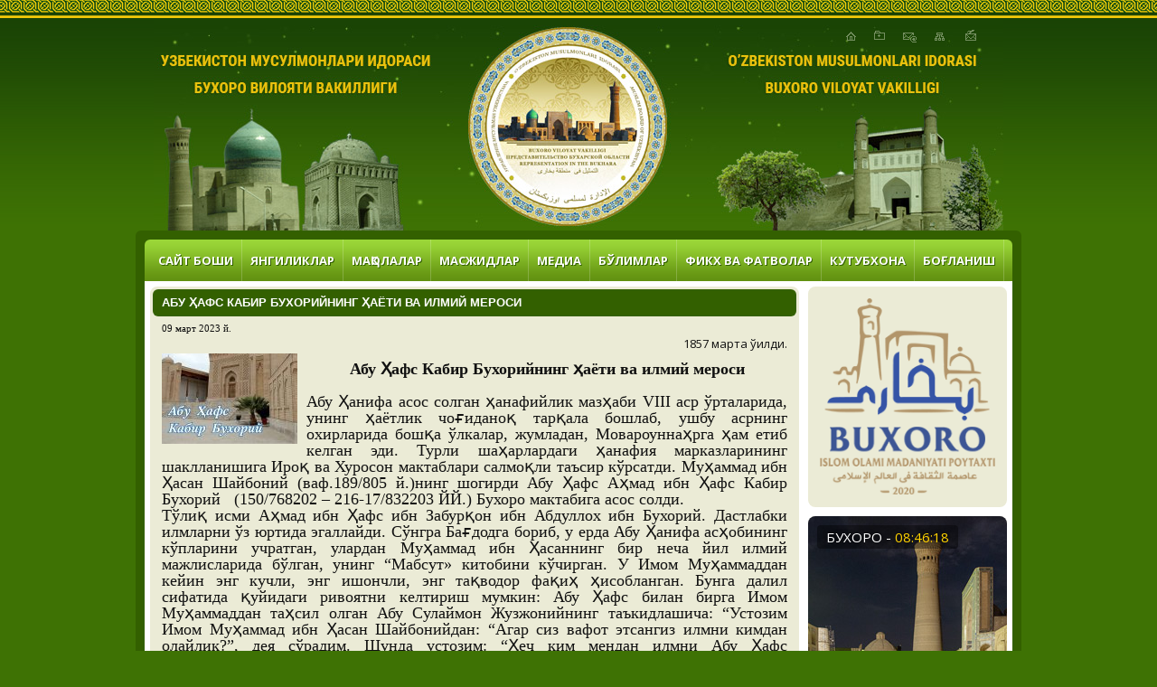

--- FILE ---
content_type: text/html
request_url: https://www.naqshband.uz/maruzachi-kullanmasi/kabir_9876621
body_size: 13406
content:
<!DOCTYPE html PUBLIC "-//W3C//DTD XHTML 1.0 Transitional//EN" "http://www.w3.org/TR/xhtml1/DTD/xhtml1-transitional.dtd">
<html xmlns="http://www.w3.org/1999/xhtml" xml:lang="uz" lang="uz">
<head>
 <meta http-equiv="Content-Type" content="text/html; charset=windows-1251" />
 <title>Абу &#1202;афс Кабир Бухорийнинг &#1203;аёти ва илмий мероси - Ба&#1203;оуддин На&#1179;шбанд ёдгорлик мажмуаси маркази</title>
 <meta name="Description" content="Абу &#1202;афс Кабир Бухорийнинг &#1203;аёти ва илмий мероси" />
 <meta name="Keywords" content="Абу &#1202;афс Кабир Бухорийнинг &#1203;аёти ва илмий мероси" />
 <link rel="icon" href="/favicon.ico" type="image/x-icon" />
 <link rel="shortcut icon" href="/favicon.ico" type="image/x-icon" />
 <link rel="stylesheet" href="https://fonts.googleapis.com/css?family=Open+Sans:400,400i,700,700i">
 <link rel="stylesheet" media="screen" type="text/css" href="/css/reset.css" />
 <link rel="stylesheet" media="screen" type="text/css" href="/css/forms.css" />
 <link rel="stylesheet" media="screen" type="text/css" href="/css/default.css" />
 <link rel="stylesheet" media="screen" type="text/css" href="/js/font-awesome/css/font-awesome.min.css" />
 <link rel="stylesheet" media="screen" type="text/css" href="/js/superfish/css/superfish.css" />
 <link rel="stylesheet" media="screen" type="text/css" href="/js/owl-carousel/owl.carousel.min.css" />
 <link rel="stylesheet" media="screen" type="text/css" href="/js/magnific/magnific-popup.css" />
 <script type="text/javascript" src="/js/jquery.min.js"></script>
 <script type="text/javascript" src="/js/superfish/js/superfish.js"></script>
 <script type="text/javascript" src="/js/owl-carousel/owl.carousel.min.js"></script>
 <script type="text/javascript" src="/js/magnific/jquery.magnific-popup.min.js"></script>
 <script type="text/javascript" src="/js/common.js"></script>
</head>

<body>

<div class="wrapper">
 <div id="header">
  <a class="logo" href="/" title="Ба&#1203;оуддин На&#1179;шбанд ёдгорлик мажмуаси маркази">&nbsp;</a>
  <div class="ico"><a href="/" title="Сайт боши"><img src="/images/i1.gif" alt="Сайт боши" title="Сайт боши" /></a><a href="#" onclick="Favorit()" onmouseover="window.status='Добавить в избранное'; return true" onmouseout="window.status=''" title="Добавить в избранное"><img src="/images/i2.gif" alt="Добавить в избранное" title="Добавить в избранное" /></a><a href="/contacts.html" title="Бо&#1171;ланиш"><img src="/images/i3.gif" alt="Бо&#1171;ланиш" title="Бо&#1171;ланиш" /></a><a href="/sitemap.html" title="Сайт харитаси"><img src="/images/i4.gif" alt="Сайт харитаси" title="Сайт харитаси" /></a> <a href="/tofriend.php" id="iframe" title="Отправить другу"><img src="/images/i5.gif" alt="Отправить другу" title="Отправить другу" /></a></div>


 <!--header--></div>
 <div class="container">
  <div id="menutop">
   <ul id="menu" class="sf-menu">
    <li><a href="/">Сайт боши</a></li>
    <li><a href="/yangiliklar">Янгиликлар</a></li>
    <li><a href="/makolalar">Ма&#1179;олалар</a></li>
    <li><a href="/masjidlar">Масжидлар</a></li>
    <li><a href="#">Медиа</a>
		<ul>
			<li><a href="/video">Видео</a></li>
			<li><a href="/shukrona">Шукрона</a></li>
			<li><a href="/audio">Аудио</a></li>
		</ul>
	</li>
    <li><a href="#">Бўлимлар</a>
		<ul>
			<li><a href="/quron">&#1178;уръон</a></li>
			<li><a href="/xadis">&#1202;адис</a></li>
			<li><a href="/blog-page">Маърифий ислом</a></li>
			<li><a href="/tasavvuf">Тасаввуф</a></li>
			<li><a href="/aellar-sahifasi">Аёллар са&#1203;ифаси</a></li>
			<li><a href="/maruzachi-kullanmasi">Маърузачи &#1179;ўлланмаси</a></li>
		</ul>
	</li>
    <li><a href="/fikh-va-fatvolar">Фикх ва фатволар</a></li>
    <li><a href="/kutubhona">Кутубхона</a></li>
    <li><a href="/contacts.html">Бо&#1171;ланиш</a></li>
   </ul>
   <!--
   <form action="/search" class="search" method="get">
    <input type="text" name="s"  value='Сайтдан излаш' onblur="if(this.value=='') this.value='Сайтдан излаш';" onfocus="if(this.value=='Сайтдан излаш') this.value='';" /> 
    <input type="submit" name="sub" value="" />
   </form>
   -->
  <!--menutop--></div>
  <div class="page clearfix">
  
	<div id="content">
	
		<div class="box">
			<div class="box-top">Абу &#1202;афс Кабир Бухорийнинг &#1203;аёти ва илмий мероси</div>
			<div class="box-middle">
        <div class='news'><small class='date'>09 март 2023 й.</small><br /> <div style='text-align: right;'>1857 марта ў&#1179;илди.</div>
<p style='width:160px; display:block;'><a href='/images/news/20230309144156.jpg' class='thickbox' title=''><img src='/images/news/20230309144156_m.jpg' class='img left' style='margin-right: 10px!important;' /></a></p>
<div style="text-align: center;"><strong><span style="font-size: large;"><span style="font-family: &quot;Times New Roman&quot;;">Абу &#1202;афс Кабир Бухорийнинг &#1203;аёти ва илмий мероси</span></span></strong></div>
<div style="text-align: right;"><span style="font-size: large;"><span style="font-family: &quot;Times New Roman&quot;;">&nbsp;</span></span></div>
<div style="text-align: justify;"><span style="font-size: large;"><span style="font-family: &quot;Times New Roman&quot;;">Абу &#1202;анифа асос солган &#1203;анафийлик маз&#1203;аби VIII аср ўрталарида, унинг &#1203;аётлик чо&#1171;идано&#1179; тар&#1179;ала бошлаб, ушбу асрнинг охирларида бош&#1179;а ўлкалар, жумладан, Мовароунна&#1203;рга &#1203;ам етиб келган эди. Турли ша&#1203;арлардаги &#1203;анафия марказларининг шаклланишига Иро&#1179; ва Хуросон мактаблари салмо&#1179;ли таъсир кўрсатди. Му&#1203;аммад ибн &#1202;асан Шайбоний (ваф.189/805 й.)нинг шогирди Абу &#1202;афс А&#1203;мад ибн &#1202;афс Кабир Бухорий&nbsp; &nbsp;(150/768202 &ndash; 216-17/832203 ЙЙ.) Бухоро мактабига асос солди.</span></span></div>
<div style="text-align: justify;"><span style="font-size: large;"><span style="font-family: &quot;Times New Roman&quot;;">Тўли&#1179; исми А&#1203;мад ибн &#1202;афс ибн Забур&#1179;он ибн Абдуллох ибн Бухорий. Дастлабки илмларни ўз юртида эгаллайди. Сўнгра Ба&#1171;додга бориб, у ерда Абу &#1202;анифа ас&#1203;обининг кўпларини учратган, улардан Му&#1203;аммад ибн &#1202;асаннинг бир неча йил илмий мажлисларида бўлган, унинг &ldquo;Мабсут&raquo; китобини кўчирган. У Имом Му&#1203;аммаддан кейин энг кучли, энг ишончли, энг та&#1179;водор фа&#1179;и&#1203; &#1203;исобланган. Бунга далил сифатида &#1179;уйидаги ривоятни келтириш мумкин: Абу &#1202;афс билан бирга Имом Му&#1203;аммаддан та&#1203;сил олган Абу Сулаймон Жузжонийнинг таъкидлашича: &ldquo;Устозим Имом Му&#1203;аммад ибн &#1202;асан Шайбонийдан: &ldquo;Агар сиз вафот этсангиз илмни кимдан олайлик?&rdquo;, дея сўрадим. Шунда устозим: &ldquo;&#1202;еч ким мендан илмни Абу &#1202;афс Бухорийчалик ололмаган&rdquo;, дедилар .</span></span></div>
<div style="text-align: justify;"><span style="font-size: large;"><span style="font-family: &quot;Times New Roman&quot;;">Абдулло&#1203; ибн Му&#1203;аммад Субазмуний (258/872-340/952) Абу &#1202;афс &#1203;а&#1179;ида &#1179;уйидаги ривоятни келтиради: &ldquo;Афла&#1203; ибн Му&#1203;аммад Абу Юсуфнинг мажлисида бўлган, ундан &ldquo;Амолий&rdquo;ни ёзиб олган, А&#1203;мад ибн &#1202;афс эса Афла&#1203; билан мажлисда Абу Юсуфнинг &#1203;узурига боришдан олдин бирга бўлган. А&#1203;мад ибн &#1202;афс Абу Юсуфни умри охирлаган бир даврда учратди. Кейин Имом Му&#1203;аммадга бориб, унинг китобларини эшитди ва унинг &#1203;узурида фи&#1179;&#1203;ни ўрганди&rdquo; .</span></span></div>
<div style="text-align: justify;"><span style="font-size: large;"><span style="font-family: &quot;Times New Roman&quot;;">Демак, Абу &#1202;афс Абу &#1202;анифанинг мумтоз шогирдлари саналган Му&#1203;аммад ва озмуддат бўлса-да, Абу Юсуфнинг &#1203;ам мажлисида бўлган. Шамсиддин За&#1203;абийнинг хабар беришича, Вакиъ ибн Жарро&#1203;, Абу Усомалар &#1203;ам унинг устози бўлишган .</span></span></div>
<div style="text-align: justify;"><span style="font-size: large;"><span style="font-family: &quot;Times New Roman&quot;;">Айтиш жоизки, Мовароунна&#1203;рда фи&#1179;&#1203;нинг ривожланишида Абу Юсуфдан кўра Имом Му&#1203;аммаднинг &#1179;арашлари кўпро&#1179; таъсир кўрсатган. Илм олиб ўз юртига &#1179;айтган А&#1203;мад ибн &#1202;афс шу тари&#1179;а &#1203;анафий маз&#1203;аби таълимотини биринчи бўлиб Мовароунна&#1203;рга олиб келган шахс сифатида танилди . Шунинг учун Ё&#1179;утий: &ldquo;Бухоро фа&#1179;и&#1203;лар академияси ва фозиллар маконидир. Бухородан кўра илм а&#1203;лига &#1203;урмати кучлиро&#1179; ша&#1203;ар а&#1203;лини кўрмаганман&rdquo;, дея эътироф этади .</span></span></div>
<div style="text-align: justify;"><span style="font-size: large;"><span style="font-family: &quot;Times New Roman&quot;;">Абу &#1202;афс Кабир нафа&#1179;ат фи&#1179;&#1203; со&#1203;асида самарали ижод &#1179;илган, балки у &#1203;адис ва калом илмларининг &#1203;ам етук билимдони саналади. VIII-X асрларда Мовароунна&#1203;р, Хуросон, Иро&#1179; ва&nbsp; бош&#1179;а минта&#1179;алардан етишиб чи&#1179;&#1179;ан &#1203;анафий му&#1203;аддислари ва фа&#1179;и&#1203;ларининг фаолиятлари &#1203;а&#1179;ида Абдулло&#1203; Субазмуний ўзининг &ldquo;Кашфу-л-осор&rdquo; асарида &#1179;имматли маълумотлар келтирган. Жумладан, асарда Абу &#1202;афс Кабир ва унинг авлодлари Бухородан чи&#1179;&#1179;ан илк &#1203;анафий му&#1203;аддислари &#1179;аторида зикр этилган. Абу &#1202;афс Кабир Му&#1203;аммад ибн &#1202;асандан &#1179;илган ривоятида: &ldquo;Нарсалар яхши ва ёмон тарзда та&#1179;дир &#1179;илингандир. А&#1203;ли суннанинг барча фа&#1179;и&#1203;лари шунга иттифо&#1179; &#1179;илишган. &#1178;адар борасида тортишманглар. Му&#1203;аммад (а.с.) са&#1203;обалари &#1203;а&#1179;ида фа&#1179;ат яхши гапиринглар. Йўл топиш ма&#1179;садида юлдузларга &#1179;арашда зарар йў&#1179;&rdquo;, деган. Олим шу мазмундаги ривоятлар &#1203;амда ўз &#1179;арашларини шогирдларига у&#1179;тирган. Демак, Абу &#1202;афс ислом ило&#1203;иётида мўътадил йўлни танлаб, турли адашган а&#1179;идавий о&#1179;имларга &#1179;арши раддиялар берган. Фикримиз далили сифатида, фа&#1179;и&#1203;нинг &#1203;озирги кунга &#1179;адар топилмаган, аммо номи кўплаб асарларда учрайдиган &ldquo;Китобу-т-тахриж&rdquo; номли асаридан Лутфулло&#1203; Насафий &ldquo;Тасмия шар&#1203;и&rdquo; бобидан келтирган и&#1179;тибоси, унинг а&#1179;идага доир фатволари, шунингдек, ў&#1171;ли Абу &#1202;афс Са&#1171;ирнинг&nbsp; калом илмига атаб ёзган асарларини келтириш мумкин.</span></span></div>
<div style="text-align: justify;"><span style="font-size: large;"><span style="font-family: &quot;Times New Roman&quot;;">&nbsp;Шар&#1179;шунос А.Б. Холидов ва бир неча тад&#1179;и&#1179;отчилар Мовароунна&#1203;р &#1203;амда Хуросонда араб халифалигида&nbsp; илк бора мадрасалар барпо этилганини зикр этиб, биринчи мадраса Бухородаги &ldquo;Форжак&rdquo; мадрасаси деган фикрни ол&#1171;а сурадилар . Абу Бакр Му&#1203;аммад Наршахий ўзининг &ldquo;Тарихи Бухоро&rdquo; асарида 326/937 йили Бухорода содир бўлган ён&#1171;индан Форжак мадрасаси &#1203;ам зарар кўрганлигини &#1179;айд этиб ўтади . Кейинчалик мадраса &#1179;айта тикланади. Мў&#1171;уллар даврида яшаган ва маш&#1203;ур &ldquo;Жавомиъул-&#1203;икоя&rdquo; асарининг муаллифи Ибн Авфий (XIII аср) мазкур мадрасада мударрис&nbsp; Масъуд Имомзода &#1179;ўли остида таълим олгани ушбу мадрасанинг мў&#1171;уллар даврида &#1203;ам фаолият юритганлигини кўрсатади .</span></span></div>
<div style="text-align: justify;"><span style="font-size: large;"><span style="font-family: &quot;Times New Roman&quot;;">Абу &#1202;афс Кабир мадрасаси</span></span></div>
<div style="text-align: justify;"><span style="font-size: large;"><span style="font-family: &quot;Times New Roman&quot;;">Абу &#1202;афс Бухорода илмий ва диний билимлар ривожига ката &#1203;исса &#1179;ўшган мадрасага асос солган. Бу ўз замонасида маш&#1203;ур мадрасалардан саналиб, &#1203;озирги&nbsp; &ldquo;Пойи Калон&rdquo; мавзесида жойлашган. Наршахийнинг маълумотига кўра, Абу &#1202;афс Кабир бомдод намозидан кейин талабаларга дарс берган . Олим кўплаб шогирдларни тарбиялаб, камолга етказди: Абу Абдуллох Му&#1203;аммад ибн А&#1203;мад ибн &#1202;афс (Абу &#1202;афс Са&#1171;ир), Абу Жаъфар Ризвон ибн Салим Бадокорий, Абул &#1202;асан Му&#1179;отил ибн Саид Байдарий, Му&#1203;аммад ибн &#1202;отам Субиз&#1171;укий, Абу За&#1203;&#1203;ок Фадл ибн &#1202;ассон Сутиканий, &#1202;орис ибн Абул Вафо Бухорий, Довуд Шар&#1171;ий, Абу Саид Сулаймон ибн Довуд Шар&#1171;ийлар , шулар жумласидандир .</span></span></div>
<div style="text-align: justify;"><span style="font-size: large;"><span style="font-family: &quot;Times New Roman&quot;;">Абу Соли&#1203; Тоййиб ибн Му&#1179;отил Хунoмaтий, Абу &#1202;асан ибн Толиб &#1170;ишатийлар ундан ривоят &#1179;илишган. Абдулкарим Самъоний &ldquo;Ансоб&rdquo; номли асарида келтиришича, Абу &#1202;афснинг шогирдлари Харожир деган &#1179;ишло&#1179;да кўп бўлган . У туфайли Бухоро ша&#1203;ри &#1203;анафийликнинг му&#1203;им марказларидан бирига айланди.</span></span></div>
<div style="text-align: justify;"><span style="font-size: large;"><span style="font-family: &quot;Times New Roman&quot;;">Абу &#1202;афс Кабир доим шогирдларига шундай наси&#1203;ат &#1179;илар эди: &ldquo;&#1178;уръонни кўп ў&#1179;инглар. Чунки &#1178;уръон мус&#1203;аф ва &#1179;алблардан тез кетади&rdquo; .</span></span></div>
<div style="text-align: justify;"><span style="font-size: large;"><span style="font-family: &quot;Times New Roman&quot;;">Тарихчи А.Вамбери ўзининг &ldquo;Тарихи Бухоро&rdquo; ва Садатий &ldquo;Тариху-д-дувал&rdquo; номли асарларида Имом Абу Хафс Кабир Бухорийнинг мадрасаси ислом оламининг турли ўлкаларидаги олимлар ва талабаларнинг орзу &#1179;илган мадрасаси бўлганини таъкидлашган .</span></span></div>
<div style="text-align: justify;"><span style="font-size: large;"><span style="font-family: &quot;Times New Roman&quot;;">Тад&#1179;и&#1179;отчи Ножи Маъруф шу маълумотга асосланиб, мадраса 513/1119-20 йилда &#1203;ам мавжуд бўлган деб таъкидлайди. Лекин &ldquo;Жаво&#1203;ирул-музиа&rdquo; асарида маш&#1203;ур Шамсу-л-аимма Кардарийдан (ваф. 642/1244 й.) фи&#1179;&#1203; ва &#1203;адис илмини ўрганган шогирди А&#1203;мад ибн Масъуд ибн А&#1203;мад Соидий Абу &#1202;афс Кабир мадрасаси мударриси бўлгани тў&#1171;рисида маълумот беради. У 655/1254 йили Бухорода вафот этган ва Калабод (Гулобод) &#1179;абристонига дафн этилган. Ю&#1179;орида келтирилган маълумотлар Абу &#1202;афс Кабир мадрасаси Бухорода XIII асрда &#1203;ам фаолият юритганлигидан далолат беради .</span></span></div>
<div style="text-align: justify;"><span style="font-size: large;"><span style="font-family: &quot;Times New Roman&quot;;">Бухорода фаолият олиб борган &ldquo;Садру-ш-шариа&rdquo;лар ва уларнинг оила аъзолари фи&#1179;&#1203; илмини ўз замоналарининг маш&#1203;ур олимларидан олганлар. Фи&#1179;&#1203; илмини ўрганишда силсилалари Абу Абдулло&#1203; ибн Абу &#1202;афс Кабирга етиб боради.</span></span></div>
<div style="text-align: justify;"><span style="font-size: large;"><span style="font-family: &quot;Times New Roman&quot;;">Абу &#1202;афс Кабирнинг шу&#1203;рати Бухорога, &#1179;олаверса, ислом оламига тар&#1179;алди. Олимлар унинг илму фазлини ба&#1203;олаб, уни &ldquo;муаллими ислом&rdquo;, яъни &ldquo;Ислом динининг муаллими&rdquo;, унинг шарофати билан Бухорони &ldquo;&#1178;уббатул-ислом&rdquo;, яъни &ldquo;Ислом дини гумбази&rdquo; ва у яшайдиган ма&#1203;алла дарвозасини &ldquo;&#1202;а&#1179;ро&#1203;&rdquo;, яъни &ldquo;&#1202;а&#1179; йўл&rdquo; деб аташган. &#1202;атто, араб диёри олимлари бирор масаланинг жавобини топишда &#1179;ийналиб &#1179;олишса, Бухорога Абу &#1202;афс Кабирнинг олдига бир кишини юбориб, ўша масаланинг ечимини билиб олишар эди. Наршахийнинг айтишича, &#1203;ожилар карвони келаётганида, карвондан бир киши Абу &#1202;афснинг ёнига келиб, ундан масала сўраганда, Абу &#1202;афс &#1203;айратланиб: &ldquo;Ўзингку Иро&#1179;дан келяпсан, нима учун Иро&#1179; олимларидан сўрамадинг?&rdquo;, деса у: &ldquo;Бу масалада Иро&#1179; олимлари билан мунозара &#1179;илдим, лекин улар &#1179;они&#1179;арли жавоб бера олмадилар ва менга Бухорога бориб, бу масалани Абу &#1202;афсдан ёки унинг фарзандидан сўрагин, улар сенга бу масаланинг жавобини айтишади дейишди&rdquo; &mdash; деб жавоб беради .</span></span></div>
<div style="text-align: justify;"><span style="font-size: large;"><span style="font-family: &quot;Times New Roman&quot;;">Маълумки, Ислом &#1203;у&#1179;у&#1179;и нафа&#1179;ат соф &#1203;у&#1179;у&#1179;ий меъёрлар мажмуидан иборат, балки у диний расм-русмлар, ахло&#1179;ий мезонларни &#1203;ам &#1179;амраб олади. Абу &#1202;афс Кабир мана шундай талабларга риоя &#1179;илиб, ўзи яшаган жамият &#1203;аётидаги барча диний ва дунёвий масалаларни давр талабларига жавоб берадиган, ма&#1203;аллий шароитни &#1203;исобга олган &#1203;олда умумий шариат нормаларини ишлаб чи&#1179;ди. Абу &#1202;анифанинг фи&#1179;&#1203; ва шариат &#1179;онуншунослик таълимотларини ма&#1203;аллий урф одатларга мослаштириш &#1171;ояларини илгари сурди. Абу &#1202;афс Кабир амир бўладими оддий фу&#1179;аро бўладими, &#1179;андай муаммо билан келса, &#1203;ал &#1179;илиб берар эди. Олди-сотди ёки ибодат масалаларини &#1203;ам жуда ани&#1179;лик билан ечарди. Шу боис одамлар олимни &ldquo;&#1202;ожатбарор имом&rdquo; деб &#1203;урмат &#1179;илишган. &#1202;озирги кунга &#1179;адар Бухоро а&#1203;олиси Абу &#1202;афс Кабир зиёратго&#1203;ини &ldquo;Имоми &#1202;ожатбарор&rdquo; зиёратго&#1203;и дея ардо&#1179;лаб келади.</span></span></div>
<div style="text-align: justify;"><span style="font-size: large;"><span style="font-family: &quot;Times New Roman&quot;;">Абу &#1202;афс Кабир ю&#1179;ори мансаб эгалари олдида &#1203;ам ўз нуфузига эга бўлган. Зандавистийнинг &ldquo;Равзату-л-уламо&rdquo; номли асарида келтирилишича, султон Абу &#1202;афс Кабир Бухорийга салла торти&#1179; &#1179;илган. Салла му&#1203;им илтифот &#1179;илинган кийимлардан бўлиб, амирлар уни ўзлари танлаган ва я&#1179;ин кишиларига сов&#1171;а &#1179;илганлар.</span></span></div>
<div style="text-align: justify;"><span style="font-size: large;"><span style="font-family: &quot;Times New Roman&quot;;">Абу &#1202;афс берган фатволар ва унинг асаридан олинган и&#1179;тибослар кейинги давр уламоларининг фи&#1179;&#1203;ий асарларида кенг истифода этилади. Жумладан, Абу Наср А&#1203;мад ибн Умар (ваф. 586/1190 й.)нинг &ldquo;Фатовойи Аттобия&rdquo;, Бур&#1203;ониддин Ма&#1203;муд (551/1156-616/1219 й.)нинг &ldquo;Му&#1203;иту-л-Бур&#1203;оний&rdquo;, Абу Бакр ибн Масъуд Косоний(ваф. 587/1191 й.)нинг &ldquo;Бадоиъу-с-саноиъ фи тартиби-ш-шароиъ&quot;, Фаридиддин Де&#1203;лавий(ваф. 786/1385 й.)нинг &ldquo;Фатовойи Татархония&rdquo;, Алоуддин Бухорийнинг &ldquo;&#1202;айратул-фу&#1179;а&#1203;о&rdquo;, Масъуд ибн Ма&#1203;муд ибн Юсуф Самар&#1179;андийнинг &ldquo;Салоти Масъудий&rdquo;, Абу Музаффар Му&#1203;йиддин Му&#1203;аммад Аврангзеб (ваф. 1118/1707 й.)нинг буйру&#1171;и билан Шайх Низомиддин Балхий (XVII-XVIII) бошчилигида йигирма уч нафар фа&#1179;и&#1203; томонидан ёзилган &ldquo;Фатовойи Оламгирий&rdquo; каби жуда кўплаб асарларда учрайди.</span></span></div>
<div style="text-align: justify;"><span style="font-size: large;"><span style="font-family: &quot;Times New Roman&quot;;">Баъзи асарларда олим &#1203;а&#1179;идаги маълумотларга ало&#1203;ида боблар ажратилган. Масалан, Сўфи Оллоёрнинг &ldquo;Маслаку-л-мутта&#1179;ин&rdquo; асарида &ldquo;&#1202;икояти Хожа Абу &#1202;афс Кабир Бухорий&rdquo; ёки &ldquo;Баёноти Хожа Абу &#1202;афс Кабир&rdquo; сарлав&#1203;алари остида боб мавжуд. Биринчи маснавий ўттиз олти мисрадан иборат.</span></span></div>
<div style="text-align: justify;"><span style="font-size: large;"><span style="font-family: &quot;Times New Roman&quot;;">Сўфи Оллоёр Абу &#1202;афс Кабир асарларидан фойдаланиб, &ldquo;Фарзандларга наси&#1203;ат&rdquo; бобида яхши хул&#1179;-одоб, яхши инсоний фазилатлар, &#1203;а&#1179;-&#1203;у&#1179;у&#1179;ини таниш, ота-она, &#1179;ариндош, ёр-биродарларга ёрдам &#1179;ўлини чўзиш, улар &#1203;урматини &#1179;озониш, ме&#1203;натни улу&#1171;лаш каби отанинг наси&#1203;атларини баён этган . А&#1203;мад ибн Ма&#1203;муднинг &ldquo;Мозороти Бухоро&rdquo; (Тарихи Муллозода) номли асарида &#1203;ам олим &#1203;а&#1179;ида ало&#1203;ида бўлим ажратилган .</span></span></div>
<div style="text-align: justify;"><span style="font-size: large;"><span style="font-family: &quot;Times New Roman&quot;;">ХІХ-ХХ асрларда яшаб ижод этган Мухлис Намангонийнинг Абу &#1202;афс Кабирга атаб ёзган мухаммасини &#1203;ам ало&#1203;ида таъкидлаб ўтиш жоиз . Айрим адабиётларда олимнинг асари деб бошка муаллифнинг асарини нисбат берилганига гуво&#1203; бўлиш мумкин. Масалан, 2007-йилда нашр этилган Сўфи Оллоёрнинг &ldquo;Маслаку-л-мутта&#1179;ин&rdquo; номли асарининг илова &#1179;исмида Абу &#1202;афс Кабирнинг &ldquo;Китобу-л-а&#1203;во вал-ихтилоф&rdquo; номли китоби &#1203;ам бўлган, дейилади. Ислом энциклопедияси ва Ўзбекистон Миллий Энциклопедиясида Абу &#1202;афс Кабир &ldquo;Ал-А&#1203;воъ ва-л-ихтилоф&rdquo; (&ldquo;&#1202;авойи гаплар ва келишмовчиликлар&rdquo;), &ldquo;Ар-радду ала-л-лафзийя&rdquo; (&ldquo;Юзаки &#1179;аровчиларга раддия&rdquo;) китобларининг муаллифидир, деган жумлаларни учратиш мумкин . Ма&#1203;муд ибн Сулаймон Кафавийнинг (926/1519-990/1582) &ldquo;Катоиб аъломил-axйор мин фу&#1179;а&#1203;о маз&#1203;аби-н-Нумон ал-мухтор&rdquo;, Умар Ризо Ка&#1203;&#1203;оланинг &ldquo;Муъжаму-л-муаллифин&rdquo;, Султон Му&#1203;аммад ибн &#1178;аландаршо&#1203;нинг &ldquo;Рисолайи Султоний&rdquo; номли асарларида&nbsp; ва яна бир &#1179;анча таба&#1179;от жанридаги китобларда бу асарларнинг муаллифи Абу &#1202;афс Кабирнинг ў&#1171;ли Абу Абдулло&#1203; Му&#1203;аммад ибн А&#1203;мад ибн &#1202;афс деб келтирилади. Абдулкарим Самъоний бу китоблар билан бир &#1179;аторда Абу &#1202;афс Са&#1171;ирнинг &ldquo;Китобу-л-иймон&rdquo; номли асари борлиги &#1203;а&#1179;ида эслатиб ўтади . Ю&#1179;оридаги маълумотларга таянган &#1203;олда мазкур асарлар Абу &#1202;афс Кабир асарлари эмаслиги, агар шундай бўлганда кейинги давр уламолари томонидан ёзилган фи&#1179;&#1203;ий манбалардаги кўплаб учрайдиган и&#1179;тибосларда бу асар номлари &#1203;ам тилга олинган бўлар эди, деган хулосага келамиз.&nbsp;</span></span></div>
<div style="text-align: justify;"><span style="font-size: large;"><span style="font-family: &quot;Times New Roman&quot;;">&#1178;ўлёзмалар фондида са&#1179;ланаётган Лутфулло&#1203; Насафийнинг (XIV аср) &ldquo;Фи&#1179;&#1203;и Кайдоний&rdquo;&nbsp; номли китобига Саъдуддин Тафтазоний (722/1322-792/1392 йй.) томонидан ёзилган шар&#1203;нинг нусхаларида бу &#1203;а&#1179;да маълумот келтирилади. Асар нусхаларининг му&#1179;аддима &#1179;исмида &#1179;ўйидаги жумлалар келтирилган: &ldquo;...устознинг бир асарлари бор бўлиб, Хожа Абу &#1202;афс Кабир уни &ldquo;Китобу-т-тахриж&rdquo; деб номлаганлар.</span></span></div>
<div style="text-align: justify;"><span style="font-size: large;"><span style="font-family: &quot;Times New Roman&quot;;">Манбаларда Абу &#1202;афс Кабирнинг вафоти хусусида турли ривоятлар мавжуд. Масалан, Хожа Му&#1203;аммад Порсо (748/1348-822/1420 йй.) &quot;Фаслу-л-хитоб&rdquo; номли асарида куйидаги ривоятни келтирган: Имом Муста&#1171;фирий Абдулво&#1203;ид ибн Руфайддан у эса Бу&#1203;айр ибн Насрдан ривоят &#1179;илишича, Бу&#1203;айр: &ldquo;213 йилда Абу &#1202;афс: &ldquo;Етти йил ичида вафот этмасам, Алло&#1203;нинг &#1203;узурида мен учун яхшилик йў&#1179;&rdquo;, дер эди. Шундан сўнг ўн тўртинчи, ўн бешинчи йилларда &#1203;ам шу сўзларни эшитдим. &#1202;а&#1179;и&#1179;атдан &#1203;ам Абу &#1202;афс 217/832 йилда вафот этди&rdquo; .</span></span></div>
<div style="text-align: justify;"><span style="font-size: large;"><span style="font-family: &quot;Times New Roman&quot;;">216-17/832 йилда вафот этган Абу &#1202;афс Кабир Бухородаги Дарвозаи нав &#1179;аршисидаги тепаликда дафн этилган. Мухаммад Наршахий ўзининг &ldquo;Бухоро тарихи&rdquo; номли асарида келтиришича: &ldquo;Мар&#1203;ум Хожа Абу &#1202;афснинг саройи, кишилар у жойни &#1179;анчалик тузатиб турганликларига &#1179;арамай, бу кунгача са&#1179;ланиб &#1179;олган эмас, лекин ундан айрим нишоналаргина бо&#1179;ийдир, савмаа &ndash; ибодат &#1179;илинадиган жой &#1203;ам у уйда ўз ўрнида турибди . ...&#1178;абри Дарвозайи навда, дуо &#1179;абул бўладиган жой деган ном билан маш&#1203;ур. У тепаликни Хожа имом Абу &#1202;афс тепалиги дейдилар... У жойни &ldquo;&#1202;а&#1179;ро&#1203; дарвозаси&rdquo; дейилишига сабаб шуки, одамлар ўша ерда, мар&#1203;ум Абу &#1202;афс &#1203;узурига келиб фатво олар эдилар ва бу фатвони &#1203;а&#1179; деб билар эдилар. Шу жи&#1203;атдан улар &#1202;а&#1179;ро&#1203;ни &quot;&#1203;а&#1179;&rdquo; деб атаганлар&rdquo; . Академик В.В. Бартольд унинг ма&#1179;бараси устида &ldquo;Мовароунна&#1203;р уламоларининг устози&rdquo; деган ёзув бўлганини &#1179;айд этади . Асрлар давомида Абу &#1202;афс Кабир ма&#1179;барасига кўплаб ва&#1179;флар &#1179;илиниб, унинг &#1203;удуди кенгайтирилди. Ўзбекистон Республикаси Марказий Давлат архивидаги &ldquo;Ва&#1179;ф &#1203;ужжатлари рўйхати&rdquo; (И-323)да бунинг мисолини кўриш мумкин.</span></span></div>
<div style="text-align: justify;"><span style="font-size: large;"><span style="font-family: &quot;Times New Roman&quot;;">&#1202;азрати Имом мозори Бухоронинг кўпгина обидалари сингари, ша&#1203;арнинг узо&#1179; ва мураккаб тарихига гуво&#1203; бўлди. Буюк аждодларнинг номлари ва уларнинг дафн этилган жойларини бос&#1179;инчилик йиллари &#1203;ам, соби&#1179; совет тузуми &#1203;ам йў&#1179; &#1179;ила олмади. Обидалар ёпилиб, уларнинг аксарияти ша&#1203;арнинг ташланди&#1179; жойларига айлантирилганини Бухоро хал&#1179;и яхши эслайди.</span></span></div>
<div style="text-align: justify;"><span style="font-size: large;"><span style="font-family: &quot;Times New Roman&quot;;">Муста&#1179;илликка эришганимиздан сўнг му&#1179;аддас зиёратго&#1203;лар таъмирланиб, уларнинг а&#1203;оли орасидаги эътибори янада кучайди. &#1178;адриятларимиз ва урф-одатларимиз тикланди. Му&#1179;аддас зиёратго&#1203;ларда ётган уламоларнинг ЮНЕСКО томонидан юбилейлари нишонланиб келинмо&#1179;да. Шу боис Бухородаги Абу &#1202;афс Кабир мажмуаси муста&#1179;иллик йилларида таъмирланиб, гўзал зиёратго&#1203;га айлантирилди. &#1202;азрати Имом дарвозаси &#1179;айтадан тикланди.</span></span></div>
<div style="text-align: justify;"><span style="font-size: large;"><span style="font-family: &quot;Times New Roman&quot;;">2009 йилда Бухоро вилояти &#1203;окими ташаббуси билан &#1202;азрати Имом ма&#1179;барасида кенг кўламда таъмирлаш ишлари олиб борилди. XVI асрда &#1179;урилган хона&#1179;о&#1203;, &#1203;овуз, минора ва ме&#1203;монхона &#1179;айта таъмирланди. &#1202;азрати Имом мозорида олиб борилган &#1179;урилиш ва археологик &#1179;азишмалар жараёнида &#1179;абр устига &#1179;ўйиладиган &#1179;абртош (сопoлдaн ишланган &#1171;ишт бўлаклари) топилди. Бундай &#1179;абртошларда дафн этиш анъанаси VIII-X асрларга мансуб бўлиб, ундаги ёзувларнинг аксарияти са&#1179;ланиб &#1179;олинмаган. Ўша даврга оид бу турдаги топилмалар Ўрта Осиё &#1179;азилма ёдгорликлари орасида камдан-кам учрайди.</span></span></div>
<div style="text-align: justify;"><span style="font-size: large;"><span style="font-family: &quot;Times New Roman&quot;;">Биринчи &#1179;абр тошидаги ёзув насх хатида, диакретик белгилари йў&#1179;. Бу &#1179;абртош Абу &#1202;афс Са&#1171;ирнинг &#1179;абр тоши бўлиб, хати сомонийлардан кейинги даврга тў&#1171;ри келади.</span></span></div>
<div style="text-align: justify;"><span style="font-size: large;"><span style="font-family: &quot;Times New Roman&quot;;">Иккинчи &#1179;абртош эса ноёб &#1203;исобланиб, бугунги кунга &#1179;адар Марказий Осиёда топилган &#1179;абртошларнинг энг &#1179;адимгиси &#1203;исобланади. Ундаги ёзув куфий &#1203;атида бўлиб, то&#1203;ирийлар ёки сомонийларнинг илк &#1203;укмронлик &#1179;илган даврига бориб та&#1179;алади. Бу &#1179;абртош IX аср ўрталарига мансуб бўлиб, Абу &#1202;афс Кабирнинг вафот этган йилига тў&#1171;ри келади. Шунинг учун иккинчи &#1179;абр тоши Абу &#1202;афс Кабирнинг &#1179;абри устига &#1179;ўйилган бўлиши &#1203;ам мумкин. Мазкур топилма олим дафн этилган жойдан топилганлиги бунга далил бўла олади. Балки унинг ў&#1171;иллари ёки шогирдларидан бирининг &#1179;абртоши бўлиши &#1203;ам э&#1203;тимолдан холи эмас. Ушбу топилмалар Бухоронинг буюк олимлари тарихига яна бир янги са&#1203;ифани очади.</span></span></div>
<div style="text-align: justify;"><span style="font-size: large;"><span style="font-family: &quot;Times New Roman&quot;;">Абу &#1202;афс Кабир Бухорийнинг шахсияти ва фаолияти &#1203;али кенг ўрганиладиган мавзулардан бири бўлиб, у &#1203;а&#1179;да кўплаб тад&#1179;и&#1179;отлар &#1179;илиш мумкин. &#1202;анафий маз&#1203;аби манбаларининг аксариятида бу олимдан и&#1179;тибослар келтирилади. Олимнинг &ldquo;Китобу-т-тахриж&rdquo;, &ldquo;Фавоид&rdquo;, &ldquo;Фатово&rdquo;, &ldquo;Масоил&rdquo; ва бош&#1179;а асарларини излаб топиб, илмий истеъфодага киритиш долзарб вазифалардан саналади.</span></span></div>
<div style="text-align: justify;"><span style="font-size: large;"><span style="font-family: &quot;Times New Roman&quot;;"><br />
</span></span></div>
<div style="text-align: right;"><strong><em style="font-size: large; text-align: right;"><span style="font-family: &quot;Times New Roman&quot;;">&nbsp;Чи&#1179;ирчи жоме масжиди имом хатиби</span></em></strong></div>
<div style="text-align: right;"><strong><em style="text-align: right;"><span style="font-size: large;"><span style="font-family: &quot;Times New Roman&quot;;">Бозоров Ва&#1203;оббиддин Нуриддинович</span></span></em></strong></div>
<div style="text-align: center;"><strong><br type="_moz" />
</strong></div>
<div style="text-align: center;"><strong><span style="font-size: large;"><span style="font-family: &quot;Times New Roman&quot;;">ФОЙДАЛАНИЛГАН МАНБА ВА АДАБИЁТЛАР РЎЙХАТИ</span></span></strong></div>
<div style="text-align: justify;"><span style="font-size: large;"><span style="font-family: &quot;Times New Roman&quot;;">1.А&#1203;мад ибн Ма&#1203;муд. Мозороти Бухоро. &#1178;ўлёзма. &ndash; B. 94.</span></span></div>
<div style="text-align: justify;"><span style="font-size: large;"><span style="font-family: &quot;Times New Roman&quot;;">2.Масъуд ибн Ма&#1203;муд ибн Юсуф Самар&#1179;андий. Салоти Масъудий. ЎзР ФАШИ асосий фонди. № 4041. 1333 й.- 244в.</span></span></div>
<div style="text-align: justify;"><span style="font-size: large;"><span style="font-family: &quot;Times New Roman&quot;;">3.Ма&#1203;муд ибн Сулаймон Кафавий. Катоибул-аълом ал-ахйар мин фу&#1179;а&#1203;ои маз&#1203;абин-Нуъмон ал-мухтор. ЎзР ФА ШИ &#1179;ўлёзма. № 91/II.</span></span></div>
<div style="text-align: justify;"><span style="font-size: large;"><span style="font-family: &quot;Times New Roman&quot;;">4.Султон Му&#1203;аммад ибн &#1178;аландаршо&#1203;. Рисолайи Султоний.</span></span></div>
<div style="text-align: justify;"><span style="font-size: large;"><span style="font-family: &quot;Times New Roman&quot;;">5.Зандавистий. Равзату-л-уламо. &#1178;ўлёзма. &ndash; B. 14.</span></span></div>
<div style="text-align: justify;"><span style="font-size: large;"><span style="font-family: &quot;Times New Roman&quot;;">6. Абдулло&#1203; Субазмуний. Кашфу-л-осор. ЎзРФАШИ Асосий фонд &#1178;ўлёзма. №3105. 749/1348 йилда кўчирилган.&nbsp;</span></span></div>
<div style="text-align: justify;"><span style="font-size: large;"><span style="font-family: &quot;Times New Roman&quot;;">7.Алоуддин Бухорий. &#1202;айрату-л-фу&#1179;а&#1203;о. ЎМИ кутубхонаси. &#1178;ўлёзма. № 934.</span></span></div>
<div style="text-align: justify;"><span style="font-size: large;"><span style="font-family: &quot;Times New Roman&quot;;">8.Хожа Му&#1203;аммад Порсо. Фаслу-л-хитоб. ТИА манбалар хазинаси. Тошбосма №34.</span></span></div>
<div style="text-align: justify;"><span style="font-size: large;"><span style="font-family: &quot;Times New Roman&quot;;">9.Абдул&#1203;ай Лакнавий. Фавоиду-л-ба&#1203;ийя. УЗР ФАШИ. Асосий фонд. Тошбосма. №6855.&nbsp;</span></span></div>
<div style="text-align: justify;"><span style="font-size: large;"><span style="font-family: &quot;Times New Roman&quot;;">10.Сўфи Оллоёр. Маслаку-л-мутта&#1179;ин. Манбалар хазинаси. &#1178;ўлёзма. №161.</span></span></div>
<div style="text-align: justify;"><span style="font-size: large;"><span style="font-family: &quot;Times New Roman&quot;;">11.Ал-Ё&#1179;утий. Талхису-л-осор. &#1178;ўлёзма. &ndash; B. 54.&nbsp;</span></span></div>
<div style="text-align: justify;"><span style="font-size: large;"><span style="font-family: &quot;Times New Roman&quot;;"><br />
</span></span></div>
<div style="text-align: justify;"><span style="font-size: large;"><span style="font-family: &quot;Times New Roman&quot;;"><br />
</span></span></div>
<div style="text-align: justify;"><span style="font-size: large;"><span style="font-family: &quot;Times New Roman&quot;;"><br />
</span></span></div>
<div style="text-align: justify;"><span style="font-size: large;"><span style="font-family: &quot;Times New Roman&quot;;"><br />
</span></span></div>
<div style="text-align: justify;"><span style="font-size: large;"><span style="font-family: &quot;Times New Roman&quot;;"><br />
</span></span></div>
<div style="text-align: justify;"><span style="font-size: large;"><span style="font-family: &quot;Times New Roman&quot;;"><br />
</span></span></div>
<div style="text-align: justify;"><span style="font-size: large;"><span style="font-family: &quot;Times New Roman&quot;;"><br />
</span></span></div>
<div style="text-align: justify;"><span style="font-size: large;"><span style="font-family: &quot;Times New Roman&quot;;"><br />
</span></span></div>
<div style="text-align: justify;"><span style="font-size: large;"><span style="font-family: &quot;Times New Roman&quot;;"><br />
</span></span></div>
<div style="text-align: justify;">&nbsp;</div>
<a href='/maruzachi-kullanmasi' class="btn btn-default btn-sm">&laquo;ор&#1179;ага</a></p></div>
         <div class='clr'></div>


			</div>
		</div>

  </div>
	<div id="rightbar">
		<div id="buxoro-islom" class="owl-carousel box" style="padding: 10px">			<div><a href="/buxoro-islom/"><img src="/images/buxoro-islom-uz.png" alt="" /></a></div>			<div><a href="/buxoro-islom/"><img src="/images/buxoro-islom-en.png" alt="" /></a></div>			<div><a href="/buxoro-islom/"><img src="/images/buxoro-islom-ru.png" alt="" /></a></div>		</div>
		<div class="au-namaz-box">
    	
			<div class="au-image" style="background-image: url(/images/new-img/au-image-1.jpg);">
				<div class="au-city-time">
					<div><span class="au-city">Бухоро</span> - <span id="ServerTime" class="au-time"></span></div>
				</div>
				<div class="au-time"></div>
			</div>
			<div class="au-content">
				<table class="table table-hover">
					<tbody>
						<tr >
							<td>Бомдод:</td>
							<td class="au-time">07:00</td>
						</tr>
						<tr >
							<td>Куёш:</td>
							<td class="au-time">07:59</td>
						</tr>
						<tr >
							<td>Пешин:</td>
							<td class="au-time">13:10</td>
						</tr>
						<tr  class="active">
							<td>Аср:</td>
							<td class="au-time">16:20</td>
						</tr>
						<tr >
							<td>Шом:</td>
							<td class="au-time">17:55</td>
						</tr>
						<tr >
							<td>Хуфтон:</td>
							<td class="au-time">19:35</td>
						</tr>
					</tbody>
				</table>
				<a href="/namoz-vaqti" class="btn btn-default btn-block btn-sm">Тўли&#1179; та&#1179;вим &raquo;</a>
			</div>
<script>
var TheTime = new Date();
var HourSeconds = 0;
ClockSeconds = TheTime.getSeconds();
ClockMinutes = TheTime.getMinutes();
ClockHours 	 = TheTime.getHours();
function showFilled(Value) {
	return (Value > 9) ? "" + Value : "0" + Value;
}
function StartClock24() {
	ClockSeconds = ClockSeconds+parseInt(1);
	if (ClockSeconds > 59)
	{
		ClockSeconds = 0;
		ClockMinutes = ClockMinutes+parseInt(1);
		if (ClockMinutes > 59)
		{
			ClockMinutes = 0;
			ClockHours = ClockHours+parseInt(1);
			if (ClockHours > 23)
			{
				ClockHours = 0;
			}
		}
	}
	document.getElementById("ServerTime").innerHTML = showFilled(ClockHours) + ":" + showFilled(ClockMinutes) + ":" + showFilled(ClockSeconds);
	setTimeout("StartClock24()",1000)
}
StartClock24();
</script>

		</div>
		
		<a href="/tasavvuf/" class="btn btn-default btn-block" style="margin-bottom: 10px;"><strong>ТАСАВВУФ &raquo;</strong></a>
		
		<a href="/blog-page/" class="btn btn-default btn-block" style="margin-bottom: 10px;"><strong>Маърифий ислом &raquo;</strong></a>

		<div class="box">
			<div class="box-top">Сайтдан излаш</div>
			<div class="box-middle">
			   <form action="/search" class="search" method="get">
				<input type="text" name="s"  value='Сайтдан излаш' onblur="if(this.value=='') this.value='Сайтдан излаш';" onfocus="if(this.value=='Сайтдан излаш') this.value='';" /> 
				<input type="submit" name="sub" value="" />
			   </form>
			</div>
		</div>
		
		<div class="box">
			<div class="box-top">Жума тезислари</div>
			<div class="box-middle">
        <ul class="list-box list-box-2">
<li class="other-news">
				<div class="post-meta">08.04.2022</div>
				<div class="post-box-title"><a href="/juma-maruzalari/zakot_123">ЗАКОТ – МОЛИЯВИЙ ИБОДАТ</a></div>
			</li>
<li class="other-news">
				<div class="post-meta">01.04.2022</div>
				<div class="post-box-title"><a href="/juma-maruzalari/xush_kelding_ramazon%40%40%40125">ХУШ КЕЛДИНГ РАМАЗОН!</a></div>
			</li>
<li class="other-news">
				<div class="post-meta">24.03.2022</div>
				<div class="post-box-title"><a href="/juma-maruzalari/tabarruklik_musulmonga_yot_sifat123">25.03.2022 й. ТАКАББУРЛИК – МУСУЛМОНГА ЁТ СИФАТ</a></div>
			</li>
<li class="other-news">
				<div class="post-meta">18.02.2022</div>
				<div class="post-box-title"><a href="/juma-maruzalari/bir_hadis_sharhi12345">“Бир &#1203;адис шар&#1203;и: “....биздан эмас” &#1203;адислар туркуми”</a></div>
			</li>
<li class="other-news">
				<div class="post-meta">20.01.2022</div>
				<div class="post-box-title"><a href="/juma-maruzalari/21.01.2022q_y._buyuk_qalb_sohiblari_umar_ibn_xattob">21.01.2022 й. Буюк &#1179;алб со&#1203;иблари: Умар ибн Хаттоб (разиялло&#1203;у ан&#1203;у)</a></div>
			</li>
</ul>

        <a href="/juma-maruzalari/" class="btn btn-default btn-sm">Барчасини кўриш &raquo;</a>
			</div>
		</div>
		
		<!--<div class="box">
			<div class="box-top">Аудио</div>
			<div class="box-middle">				
				<iframe width="100%" height="350" scrolling="no" frameborder="no" src="https://w.soundcloud.com/player/?url=https%3A//api.soundcloud.com/playlists/303068107&amp;auto_play=false&amp;hide_related=false&amp;show_comments=true&amp;show_user=true&amp;show_reposts=false&amp;visual=true"></iframe>
			</div>
		</div>-->
		
		
  <div class="box">
   <div class="box-top">Юртимиз зиёратго&#1203;лари ва му&#1179;аддас &#1179;адамжолар</div>
   <div class="box-middle"><ul class="list-box list-box-2">
<li class="other-news">
            <div class="post-thumbnail">
							<a href='/yurtimiz-kadamjolar/bahouddin_naqshband1012'>
<img src='/images/news/20200309182648_m.jpg' alt='' border='0' />
</a>
						</div><div class="post-box-title"><a href='/yurtimiz-kadamjolar/bahouddin_naqshband1012'>&#1202;АЗРАТ ХОЖА БА&#1202;ОУДДИН НА&#1178;ШБАНД</a></div>
</li>
<li class="other-news">
            <div class="post-thumbnail">
							<a href='/yurtimiz-kadamjolar/sayid_amir_kulol'>
<img src='/images/news/20200308162458_m.jpg' alt='' border='0' />
</a>
						</div><div class="post-box-title"><a href='/yurtimiz-kadamjolar/sayid_amir_kulol'>САЙЙИД АМИР КУЛОЛ &#1178;УДДИСУ СИРРУ&#1202;У </a></div>
</li>
<li class="other-news">
            <div class="post-thumbnail">
							<a href='/yurtimiz-kadamjolar/samosiy010'>
<img src='/images/news/20200305163048_m.jpg' alt='' border='0' />
</a>
						</div><div class="post-box-title"><a href='/yurtimiz-kadamjolar/samosiy010'>“Хожа Му&#1203;аммад Бобойи Самосий” хазратлари тарихлари</a></div>
</li>
<li class="other-news">
            <div class="post-thumbnail">
							<a href='/yurtimiz-kadamjolar/romitaniy01'>
<img src='/images/news/20200304161321_m.jpg' alt='' border='0' />
</a>
						</div><div class="post-box-title"><a href='/yurtimiz-kadamjolar/romitaniy01'>Хожа Али Ромитаний &#1179;уддису сирри&#1203;у тарихи</a></div>
</li>
<li class="other-news">
            <div class="post-thumbnail">
							<a href='/yurtimiz-kadamjolar/anjir_fagnaviy'>
<img src='/images/news/20200303104752_m.jpg' alt='' border='0' />
</a>
						</div><div class="post-box-title"><a href='/yurtimiz-kadamjolar/anjir_fagnaviy'>Хожа Ма&#1203;муд Анжир Фа&#1171;навий &#1179;уддису сирри&#1203;у</a></div>
</li>
</ul>
</div>
  </div>


		<div class="box">
			<div class="box-top">Telegram</div>
			<div class="box-middle">
			<iframe src="https://tgwidget.com/widget/count/?id=591f073283ba88f1788b4567" frameborder="0" scrolling="no" horizontalscrolling="no" verticalscrolling="no" width="160px" height="50px" async></iframe>
			</div>
		</div>

    <div style="display:inline-block; float:right; width:220px;"><script type="text/javascript" src="//rc.revolvermaps.com/0/0/1.js?i=2oqins19lin&amp;s=220&amp;m=0&amp;v=false&amp;r=false&amp;b=000000&amp;n=false&amp;c=ff0000" async="async"></script></div>


	</div>
  <!--page--><div class="clr"></div></div>
   <div id="footer_bottom">
    <div id="owl-partner" class="owl-carousel">
      <div><a href="http://muslim.uz" target="_blank"><img src="/images/carusel-1.png" alt="" /></a></div>
      <div><a href="http://islom.uz" target="_blank"><img src="/images/carusel-2.png" alt="" /></a></div>
      <div><a href="https://t.me/bayyinauz" target="_blank"><img src="/images/carusel-8.png" alt="" /></a></div>
      <div><a href="http://uza.uz" target="_blank"><img src="/images/carusel-3.png" alt="" /></a></div>
      <div><a href="http://buxoro.uz" target="_blank"><img src="/images/carusel-4.png" alt="" /></a></div>
      <div><a href="http://quran.uz" target="_blank"><img src="/images/carusel-5.png" alt="" /></a></div>
      <div><a href="http://muxlis.uz" target="_blank"><img src="/images/carusel-6.png" alt="" /></a></div>
    </div>
   <!--footer_bottom--><div class="clr"></div></div>
 <!--container--></div>

<!--wrapper--></div>

<div id="footer"><div class="foot">
 <div class="foot1">
	Ўзбекистон мусулмонлари идораси Бухоро вилояти вакиллиги 2016 - 2023<br>
	<a style="color:#edc609;" href="https://areainfo.uz/sozdanie-web-saytov" target="_blank">Web sayt yaratish xizmati</a> - <a style="color:#edc609;" href="https://areainfo.uz/" target="_blank">www.areainfo.uz</a>
 </div>
 <div style="float: left; margin-left: 40px;">
 <table width="300" cellpadding='1' cellspacing='1' border='0'>
 <tr><td style="width:100px; vertical-align:top;">
<!-- START WWW.UZ TOP-RATING --><SCRIPT language="javascript" type="text/javascript">
<!--
top_js="1.0";top_r="id=33479&r="+escape(document.referrer)+"&pg="+escape(window.location.href);document.cookie="smart_top=1; path=/"; top_r+="&c="+(document.cookie?"Y":"N")
//-->
</SCRIPT>
<SCRIPT language="javascript1.1" type="text/javascript">
<!--
top_js="1.1";top_r+="&j="+(navigator.javaEnabled()?"Y":"N")
//-->
</SCRIPT>
<SCRIPT language="javascript1.2" type="text/javascript">
<!--
top_js="1.2";top_r+="&wh="+screen.width+'x'+screen.height+"&px="+
(((navigator.appName.substring(0,3)=="Mic"))?screen.colorDepth:screen.pixelDepth)
//-->
</SCRIPT>
<SCRIPT language="javascript1.3" type="text/javascript">
<!--
top_js="1.3";
//-->
</SCRIPT>
<SCRIPT language="JavaScript" type="text/javascript">
<!--
top_rat="&col=7DC53B&t=ffffff&p=DD444E";top_r+="&js="+top_js+"";document.write('<a href="http://www.uz/uz/res/visitor/index?id=33479" target=_top><img src="http://cnt0.www.uz/counter/collect?'+top_r+top_rat+'" width=88 height=31 border=0 alt="Топ рейтинг www.uz"></a>')//-->
</SCRIPT><NOSCRIPT><A href="http://www.uz/uz/res/visitor/index?id=33479" target=_top><IMG height=31 src="http://cnt0.www.uz/counter/collect?id=33479&pg=http%3A//uzinfocom.uz&&col=7DC53B&amp;t=ffffff&amp;p=DD444E" width=88 border=0 alt="Топ рейтинг www.uz"></A></NOSCRIPT><!-- FINISH WWW.UZ TOP-RATING -->
 </td><td style="width:100px; vertical-align:top;">
 <!-- MoyMir UZ , code for http://naqshband.uz -->
<script type="text/javascript">java="1.0";java1=""+"refer="+escape(document.referrer)+"&page="+escape(window.location.href); document.cookie="astratop=1; path=/"; java1+="&c="+(document.cookie?"yes":"now");</script>
<script type="text/javascript1.1">java="1.1";java1+="&java="+(navigator.javaEnabled()?"yes":"now")</script>
<script type="text/javascript1.2">java="1.2";java1+="&razresh="+screen.width+'x'+screen.height+"&cvet="+(((navigator.appName.substring(0,3)=="Mic"))? screen.colorDepth:screen.pixelDepth)</script>
<script type="text/javascript1.3">java="1.3"</script>
<script type="text/javascript">java1+="&jscript="+java+"&rand="+Math.random(); document.write("<a href='http://www.moymir.uz/catalog/' style='position:relative;display:inline-block;text-decoration:none;overflow:hidden;'><span style='position:absolute;left:1px;top:-1px;color:#c90000;font:10px/14px Arial;'>????? ???????????</span><img "+" src='http://www.moymir.uz/catalog/img.php?id=232&"+java1+"&' border='0' alt='Мой Мир UZ' width='88' height='31' style='position:relative;' /><\/a>");</script>
<noscript><a href="http://www.moymir.uz/catalog/" target="_blank"><img src="http://www.moymir.uz/catalog/img.php?id=232" border="0" alt="Мой Мир UZ" width="88" height="31"></a></noscript>
<!-- /MoyMir UZ -->
 </td><td style="width:100px; vertical-align:top;">
<!--LiveInternet counter--><script type="text/javascript"><!--
document.write("<a href='//www.liveinternet.ru/click' "+
"target=_blank><img src='//counter.yadro.ru/hit?t11.14;r"+
escape(document.referrer)+((typeof(screen)=="undefined")?"":
";s"+screen.width+"*"+screen.height+"*"+(screen.colorDepth?
screen.colorDepth:screen.pixelDepth))+";u"+escape(document.URL)+
";h"+escape(document.title.substring(0,80))+";"+Math.random()+
"' alt='' title='LiveInternet: показано число просмотров за 24"+
" часа, посетителей за 24 часа и за сегодня' "+
"border='0' width='88' height='31'><\/a>")
//--></script><!--/LiveInternet-->
 </td></tr></table>

 </div>
</div></div>


</body>
</html>

--- FILE ---
content_type: text/css
request_url: https://www.naqshband.uz/css/forms.css
body_size: 602
content:
.table_form {border-collapse: collapse; margin-bottom:10px; width: 100%;}
.table_form > * > * > td {padding:6px 8px;vertical-align:middle;}
.rq {color: #FF0000; font-weight: bold;}

form {padding: 0;margin: 0; display: inline;}
input[type='text'], input[type='password'], textarea {background: #FFFFFF; font:13px/19px Open Sans; border: 1px solid #d5cbb2; padding:5px; margin: 2px 0; -moz-border-radius:5px; -webkit-border-radius:5px; -khtml-border-radius:5px; border-radius:5px;}
select {background: #FFFFFF; border: 1px solid #d5cbb2; padding: 2px; cursor: pointer;}
input[type=submit] {cursor:pointer;}
label {cursor: pointer;}
label.desc {font-weight:700; display:block}

form em {color:#F00;}

input.medium, select.medium{width:50%;}
input.large, select.large, textarea.textarea{width:96%;}
textarea.small{height:5.5em;}
textarea.medium{height:10em;}
textarea.large{height:20em;}

.alert, 
.notice,
.success, 
.info { padding: 0.2em; margin-bottom: 1em; border: 1px solid #ddd; }

.alert { background: #fbe3e4; color: #8a1f11; border-color: #fbc2c4; }
.notice     { background: #fff6bf; color: #514721; border-color: #ffd324; }
.success    { background: #e6efc2; color: #264409; border-color: #c6d880; }
.info 			{ background: #E8F6FF; color: #205791; border-color: #B8E2FB; }
.alert a { color: #8a1f11; }
.notice a   { color: #514721; }
.success a  { color: #264409; }
.info a			{ color: #205791; }
.error {color:#F00; font-weight:normal; display:block;}


/* button */
.buttons {background: #FFFFFF; border: 1px solid #EEEEEE; overflow: auto; padding: 6px; margin-bottom: 20px;}
.buttons .left {float: left; text-align: left;}
.buttons .right {float: right; text-align: right;}
.buttons .center {text-align: center; margin-left: auto; margin-right: auto;}

.form-actions {
  padding: 17px 20px 18px;
  margin-top: 18px;
  margin-bottom: 18px;
  background-color: #f6f2ed;
  border-top: 1px solid #d5cbb2;
  *zoom: 1;
}

.form-actions:before,
.form-actions:after {
  display: table;
  content: "";
}

.form-actions:after {
  clear: both;
}

.form-actions .left {float: left; text-align: left;}
.form-actions .right {float: right; text-align: right;}
.form-actions .center {text-align: center; margin-left: auto; margin-right: auto;}

--- FILE ---
content_type: text/css
request_url: https://www.naqshband.uz/js/superfish/css/superfish.css
body_size: 2109
content:
/*** ESSENTIAL STYLES ***/
.sf-menu, .sf-menu * {
	margin: 0;
	padding: 0;
	list-style: none;
}
.sf-menu li {
	position: relative;
}
.sf-menu ul {
	position: absolute;
	display: none;
	top: 100%;
	left: 0;
	z-index: 99;
}
.sf-menu > li {
	float: left;
}
.sf-menu li:hover > ul,
.sf-menu li.sfHover > ul {
	display: block;
}
.sf-menu a {
	display: block;
	position: relative;
}
.sf-menu ul ul {
	top: 0;
	left: 100%;
}


/*** DEMO SKIN ***/
.sf-menu {
  width: 100%;
}

.sf-menu span.cat-label {
    background: #de7d5b;
    border: medium none;
    color: #FFF;
    float: left;
    font-weight: normal;
    font-size: 10px;
    line-height: 11px;
    padding: 2px 5px !important;
    position: absolute;
    top: -5px;
	left: 10px;
}

.sf-menu > li:hover span.cat-label {
    background: #333;
    color: #fff;
    text-shadow: 0px 0px #FFF;
}

.sf-menu > li {
	background: transparent;
	border-right: 1px solid rgba(255, 255, 255, .2);
}
.sf-menu > li > a {
  color: #fff;
  font-size: 13px;
  font-weight: bold;
  text-transform: uppercase;
  padding: 0 9px;
  line-height: 46px;
/*  height: 50px;*/
	zoom: 1; /* IE7 */
	text-decoration: none;
	-webkit-transition: background 0.2s;
	-moz-transition: background 0.2s;
	-o-transition: background 0.2s;
	transition: background 0.2s;
}

.sf-menu > li > a:hover,
.sf-menu > li.home > a,
.sf-menu > li:hover > a,
.sf-menu > li.sfHover > a {
	background: #629110;
	color: #fff;
}

.sf-menu > li.home > a {
	background: #0a4466; /* Old browsers */
	background: -moz-linear-gradient(top, #0c4c70 0%, #0c4c70 50%, #0a4466 51%, #0a4466 100%); /* FF3.6+ */
	background: -webkit-gradient(linear, left top, left bottom, color-stop(0%,#0c4c70), color-stop(50%,#0c4c70), color-stop(51%,#0a4466), color-stop(100%,#0a4466)); /* Chrome,Safari4+ */
	background: -webkit-linear-gradient(top, #0c4c70 0%,#0c4c70 50%,#0a4466 51%,#0a4466 100%); /* Chrome10+,Safari5.1+ */
	background: -o-linear-gradient(top, #0c4c70 0%,#0c4c70 50%,#0a4466 51%,#0a4466 100%); /* Opera 11.10+ */
	background: -ms-linear-gradient(top, #0c4c70 0%,#0c4c70 50%,#0a4466 51%,#0a4466 100%); /* IE10+ */
	background: linear-gradient(to bottom, #0c4c70 0%,#0c4c70 50%,#0a4466 51%,#0a4466 100%); /* W3C */
	filter: progid:DXImageTransform.Microsoft.gradient( startColorstr='#0c4c70', endColorstr='#0a4466',GradientType=0 ); /* IE6-9 */

	border-radius: 2px 0 0 2px;
	-moz-border-radius: 2px 0 0 2px;
	-webkit-border-radius: 2px 0 0 2px;
}

.sf-menu ul {
	box-shadow: 0 0 25px rgba(0, 0, 0, 0.1);
	-moz-box-shadow: 0 0 25px rgba(0, 0, 0, 0.1);
	-webkit-box-shadow: 0 0 25px rgba(0, 0, 0, 0.1);
	border-radius:         2px;
	-moz-border-radius:    2px;
	-webkit-border-radius: 2px;
	box-sizing: content-box !important;
	-moz-box-sizing: content-box !important;
	-webkit-box-sizing: content-box !important;
	min-width: 13em; /* allow long menu items to determine submenu width */
	*width: 13em; /* no auto sub width for IE7, see white-space comment below */
	border: 1px solid #547c0e;
}
.sf-menu li {
	white-space: nowrap; /* no need for Supersubs plugin */
	*white-space: normal; /* ...unless you support IE7 (let it wrap) */
	-webkit-transition: background .2s;
	transition: background .2s;
}
.sf-menu ul li {
	background: #629110;
}
.sf-menu ul ul li {
	background: #FFFFFF;
}
.sf-menu ul a {
	border-top: 1px solid #73a41f; /* fallback colour must use full shorthand */
	padding: .5em 1em;
	color: #fff!important;
	text-decoration: none;
}
.sf-menu li:hover,
.sf-menu li.sfHover {
	/* only transition out, not in */
	-webkit-transition: none;
	transition: none;
}

.sf-menu ul li a:hover,
.sf-menu ul li:hover,
.sf-menu ul li.sfHover > a {
	background: #73a41f; /* Old browsers */
	color: #fff!important;
}

/*** arrows (for all except IE7) **/
.sf-arrows .sf-with-ul {
	padding-right: 30px;
	*padding-right: 20px; /* no CSS arrows for IE7 (lack pseudo-elements) */
}
/* styling for both css and generated arrows */
.sf-arrows .sf-with-ul:after {
	content: "\f107";
	font-family: FontAwesome;
	font-style: normal;
	font-weight: normal;
	position: absolute;
	right: 10px;
	top: 50%;
	margin-top: -10px;
	line-height: 1;
	-webkit-font-smoothing: antialiased;
	-moz-osx-font-smoothing: grayscale;
	font-size: 20px;
	vertical-align: top;
	display: inline-block;
}
.sf-arrows > li > .sf-with-ul:focus:after,
.sf-arrows > li:hover > .sf-with-ul:after,
.sf-arrows > .sfHover > .sf-with-ul:after {

}
/* styling for right-facing arrows */
.sf-arrows ul .sf-with-ul:after {}
.sf-arrows ul li > .sf-with-ul:focus:after,
.sf-arrows ul li:hover > .sf-with-ul:after,
.sf-arrows ul .sfHover > .sf-with-ul:after {
	content: "\f105";
}





/***
	Responsive
**************************************************/
.nav-container-mobile {
  display: none;
}

.sf-menu-block {display: block; position: relative;}

#menu-icon:before {content: "\f055"; font-family: FontAwesome; font-size: 25px; line-height: 40px; float: right; }
#menu-icon.active:before { content: "\f056"; }

#menu-icon {
  display: block;
  font-size: 14px;
  font-weight: bold;
    cursor: pointer;
    text-transform: uppercase;
    padding: 0 10px;
    height: 40px;
    line-height: 40px;
    color: #000;
    overflow: hidden;
}
ul.sf-menu-phone {
	display:none;
}
ul.sf-menu-phone {
	overflow: hidden;
	list-style: none;
	margin: 0;
	padding: 0;
	border:1px solid #e6e6e6;
/*
  position: absolute;
  width: 100%;
  top: 43px;
*/
}
.sf-menu-phone li {
	position: relative;
	background-color:#ffffff;
	padding: 0;
	margin: 0;
	border-top: 1px solid #e6e6e6;
}
ul.sf-menu-phone > li.home {
	display: none;
}
ul.sf-menu-phone > li:first-child {
  	border-top: none;
}
ul.sf-menu-phone a {
  	display: block;
}

ul.sf-menu-phone > li {
  	font-size: 14px;
  	font-weight: 700;
  	padding: 0;
}
ul.sf-menu-phone > li > a {
  padding: 8px 15px;
  text-transform: uppercase;
  color: #6c6c6c;
}
.sf-menu-phone ul li a {
	padding: 8px 15px 8px 15px;
}
.sf-menu-phone  li li li a {padding: 8px 15px 8px 35px; display: block;}
  .sf-menu-phone li li {font-size: 14px;}
  .sf-menu-phone li li.last { padding-bottom: 0 !important;}
.sf-menu-phone i {
	position: absolute;
	display: block;
	top: 0;
	right: 0;
	height: 41px;
	width: 41px;
	background: #e6e6e6 url('../img/sf-phone-arw.png') no-repeat center 0;
}
  .sf-menu-phone  li i.icon-angle-up {background-position:center -40px;}
  .sf-menu-phone li i:hover { cursor: pointer;}
  .sf-menu-phone li i.opened { background-position: center 7px;}

  /** dropdown **/
  .sf-menu-phone ul {  width: auto;  padding: 0px;  display: none; margin: 0;}
  .sf-menu-phone  li.active > a > span {color: inherit;}
  .sf-menu-phone  li.active > a,
  .sf-menu-phone  li:hover > a {
        background-color: #f6f6f6;
        text-decoration: none;
        color: #8C2525;
        -webkit-transition: background-color .3s ease;
        -moz-transition: background-color .3s ease;
        -ms-transition: background-color .3s ease;
        -o-transition: background-color .3s ease;
        transition: background-color .3s ease;
  }
 .sf-menu-phone li.active > a,
  .sf-menu-phone li a:hover, .sf-menu-phone li li.active > a,
  .sf-menu-phone li li a:hover {}



/* Obshiy */
.sf-menu ul li a:before,
.sf-menu-phone ul li a:before {
	content: '-';
	color: #fff;
	padding-right: 10px;
	display: inline-block;
}

/* search-phone */
.sf-search {
  font-weight: normal;
}
.sf-search input[type="text"] {
  width: 100%;
  height: 40px;
  padding: 0 30px 0 20px;
  -webkit-appearance: none;
  -moz-appearance: none;
  -ms-appearance: none;
  -o-appearance: none;
  appearance: none;
  background-color: #FFF;
  border: none;
  border-radius: 0;
}
.sf-search .btn-search {
	position: absolute;
	right: 0;
	top: 0;
	color: #d7d7d7;
	background: transparent;
	padding: 6px 8px 8px;
	font-size: 17px;
	border: 0;
}

@media only screen and (max-width: 991px) {
   .nav-container {display: none;}
   .nav-container-mobile {
    display: block;
    border-top: 3px solid #331010;
    border-bottom: 3px solid #331010;
   }
}

--- FILE ---
content_type: application/javascript
request_url: https://www.naqshband.uz/js/common.js
body_size: 476
content:
function Favorit()
{
var url = "http://naqshbandi.uz/";var title = 'Бахоуддин Накшбанд ёдгорлик мажмуаси маркази';
  if ((navigator.appName == "Microsoft Internet Explorer") && (parseInt(navigator.appVersion) >= 4))
    {  window.external.AddFavorite (url,title);  }
  else
    {
    var msg = "Не забудьте добавить нас!";
    if(navigator.appName == "Netscape") msg += "  (CTRL-D)";
     alert(msg);
    }
}

jQuery(document).ready(function($) {

	$('#buxoro-islom').owlCarousel({
		animateOut: 'fadeOut',
		items: 1,
		loop: true,
		autoplay: true,
		autoplayTimeout: 5000,
		autoplayHoverPause: true,
		nav: false,
		dots: false
	});
	
	$('#featured-posts').owlCarousel({
		items: 1,
		loop: true,
		autoplay: true,
		autoplayTimeout: 5000,
		autoplayHoverPause: true,
		nav: false,
		navText: ['<i class="fa fa-chevron-left fa-2x"></i>', '<i class="fa fa-chevron-right fa-2x"></i>'],
		dots: false,
		navSpeed: 1000,
		autoplaySpeed: 1000
	});
	
	$('#owl-partner').owlCarousel({
		items: 7,
		loop:true,
		autoPlay: 3000,
		margin: 10,
		nav:true,
		navText: ['<i class="fa fa-chevron-left"></i>', '<i class="fa fa-chevron-right"></i>'],
		dots: false
	});
	
	$('.fancybox, .thickbox').magnificPopup({
		type: 'image'
	});
	
	$('.fancybox-video, .popup-youtube, .popup-vimeo, .popup-gmaps').magnificPopup({
		disableOn: 700,
		type: 'iframe',
		mainClass: 'mfp-fade',
		removalDelay: 160,
		preloader: false,
		fixedContentPos: false
	});
	
});